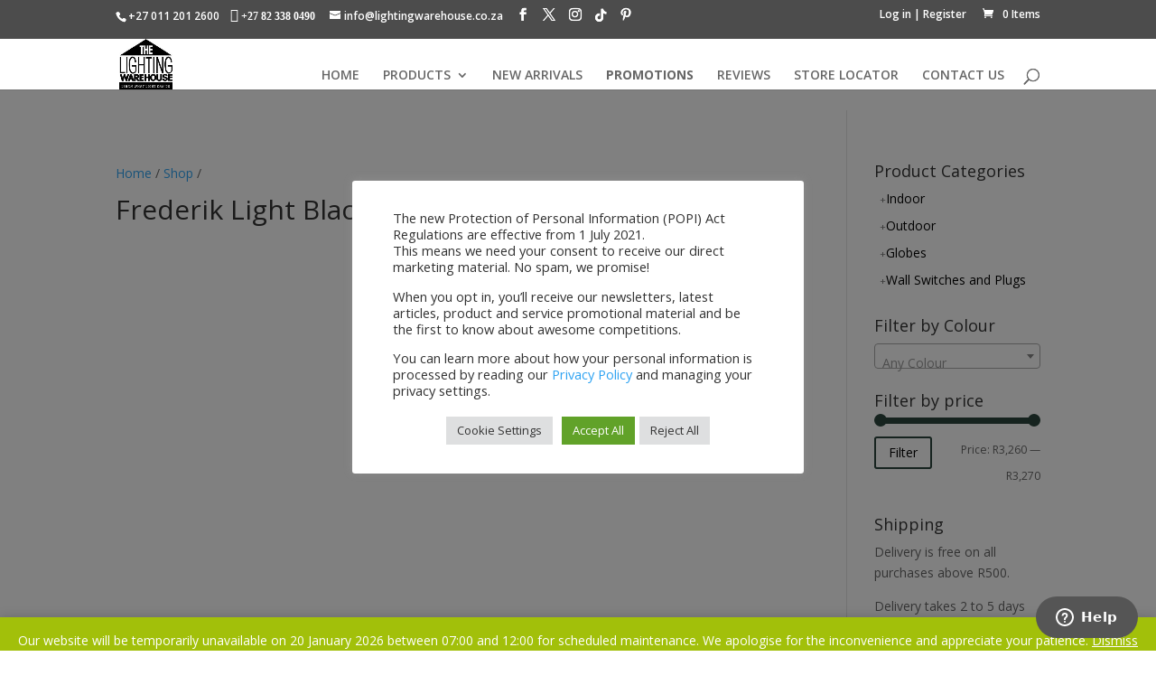

--- FILE ---
content_type: text/css; charset=utf-8
request_url: https://lightingwarehouse.co.za/wp-content/et-cache/global/et-divi-customizer-global.min.css?ver=1768820015
body_size: 2682
content:
body,.et_pb_column_1_2 .et_quote_content blockquote cite,.et_pb_column_1_2 .et_link_content a.et_link_main_url,.et_pb_column_1_3 .et_quote_content blockquote cite,.et_pb_column_3_8 .et_quote_content blockquote cite,.et_pb_column_1_4 .et_quote_content blockquote cite,.et_pb_blog_grid .et_quote_content blockquote cite,.et_pb_column_1_3 .et_link_content a.et_link_main_url,.et_pb_column_3_8 .et_link_content a.et_link_main_url,.et_pb_column_1_4 .et_link_content a.et_link_main_url,.et_pb_blog_grid .et_link_content a.et_link_main_url,body .et_pb_bg_layout_light .et_pb_post p,body .et_pb_bg_layout_dark .et_pb_post p{font-size:14px}.et_pb_slide_content,.et_pb_best_value{font-size:15px}@media only screen and (min-width:1350px){.et_pb_row{padding:27px 0}.et_pb_section{padding:54px 0}.single.et_pb_pagebuilder_layout.et_full_width_page .et_post_meta_wrapper{padding-top:81px}.et_pb_fullwidth_section{padding:0}}.ljhepv{opacity:0!important}#top-header,#et-secondary-nav li ul{background-color:#4c4c4c!important}#main-header .nav li ul{background-color:white}.woocommerce ul.products li.product{width:29%!important;margin:2%!important;clear:none!important}.woocommerce ul.products li.product:nth-child(3n+1){clear:both!important}@media screen and (min-width:768px) and (max-width:980px){.woocommerce ul.products li.product.first,.woocommerce ul.products li.product.last{clear:right!important}.woocommerce ul.products li.product:nth-child(3n+1){clear:none!important}}.woocommerce ul.products li.product a img{width:200px;height:150px}.single-product .images .wp-post-image{height:auto!important;width:auto!important;margin:auto}body .et_pb_button,.woocommerce a.button.alt,.woocommerce-page a.button.alt,.woocommerce button.button.alt,.woocommerce-page button.button.alt,.woocommerce input.button.alt,.woocommerce-page input.button.alt,.woocommerce #respond input#submit.alt,.woocommerce-page #respond input#submit.alt,.woocommerce #content input.button.alt,.woocommerce-page #content input.button.alt,.woocommerce a.button,.woocommerce-page a.button,.woocommerce button.button,.woocommerce-page button.button,.woocommerce input.button,.woocommerce-page input.button,.woocommerce #respond input#submit,.woocommerce-page #respond input#submit,.woocommerce #content input.button,.woocommerce-page #content input.button,.woocommerce-message a.button.wc-forward{font-size:14px;background:white;color:black;border-color:#2b463d}#pp_full_res img{max-height:100%!important}.woocommerce ul.products li.product a img{height:auto!important;max-height:500px;width:auto}@media only screen and (min-width:981px){.et_header_style_left #et-top-navigation nav>ul>li>a,.et_header_style_split #et-top-navigation nav>ul>li>a{padding-bottom:9px}.et_header_style_split #et-top-navigation nav>ul>li>a{padding-bottom:15px}}.woocommerce .widget_price_filter .ui-slider .ui-slider-handle{position:absolute;z-index:2;width:1em;height:1em;background-color:#2B463D;border-radius:1em;cursor:ew-resize;outline:0;top:-.3em;margin-left:-.5em}.woocommerce .widget_price_filter .ui-slider .ui-slider-range{position:absolute;z-index:1;font-size:.7em;display:block;border:0;border-radius:1em;background-color:#2B463D}.page-title h1{display:none}.wc-nested-category-layout-category-title{display:none}.woocommerce .woocommerce-breadcrumb li:last-child{display:none!important}.cart-contents:before{font-family:WooCommerce;content:"e01d";font-size:28px;margin-top:10px;font-style:normal;font-weight:400;padding-right:5px;vertical-align:bottom}.cart-contents:hover{text-decoration:none}.cart-contents-count{color:#fff;background-color:#2ecc71;font-weight:bold;border-radius:10px;padding:1px 6px;line-height:1;font-family:Arial,Helvetica,sans-serif;vertical-align:top}.res-menu-div{display:none}#bottomimages{text-align:center;margin:0;padding:0;list-style:none;white-space:nowrap;overflow:hidden;position:relative}#bottomimages li{display:inline}#bottomimages li img{margin:0 auto;max-width:100%}#page-container .et_pb_contact_form_0.et_pb_contact_form_container .et_pb_button{color:#ffffff!important;background:#000;border-width:12px!important;border-color:#000;border-radius:0px;letter-spacing:2px;font-size:14px;font-family:'Roboto',Helvetica,Arial,Lucida,sans-serif!important}#left-area .post-meta{padding-bottom:15px;font-size:14px;display:none}.woocommerce-nested-category-layout-see-more{color:#2ECC71}.loginstuff{position:relative;text-align:right}.woocommerce span.onsale,.woocommerce-page span.onsale{position:absolute;z-index:2;top:10px!important;left:10px!important;min-width:0!important;min-height:0!important;margin:0!important;padding:6px 18px!important;-webkit-border-radius:3px!important;-moz-border-radius:3px!important;border-radius:3px!important;color:#fff;background:#ef8f61!important;-webkit-box-shadow:none!important;-moz-box-shadow:none!important;box-shadow:none!important;text-shadow:none!important;font-size:20px;font-weight:500!important;line-height:inherit!important;display:none}h3{font-size:18px}.catalogsku{font-size:12px}.woocommerce #respond input#submit,.woocommerce-page #respond input#submit,.woocommerce #content input.button,.woocommerce-page #content input.button,.woocommerce-message,.woocommerce-error,.woocommerce-info{background:#4c4c4c!important}#add_payment_method table.cart img,.woocommerce-cart table.cart img,.woocommerce-checkout table.cart img{width:150px;box-shadow:none;height:150px}@media (max-width:768px){.woocommerce ul.products li.col-3.product,.woocommerce-page ul.products li.col-3.product{width:100%!important}.hmcUBH{display:none!important}.woocommerce-page div.product form.cart,.woocommerce div.product form.cart{margin-top:-40px}}@media (max-width:768px){.woocommerce ul.products li.product,.woocommerce-page ul.products li.product{width:100%!important;float:none}.subcategory-products li{width:48%}rs-fullwidth-wrap{height:100px!important}}@media only screen and (max-width:800px){#et-top-navigation .et-cart-info{display:none}#home-product-tiles-wrapper .fusion-row{display:flex!important;flex-wrap:wrap!important}#home-product-tiles{width:47%!important;margin-right:2%!important;float:left!important;display:inline!important}}@media (max-width:414px){.subcategory-products li{width:100%}}.grid-search li{display:inline-block;width:100%;max-width:32%;vertical-align:top;margin-right:1%}#top-menu li.mega-menu>ul>li:nth-of-type(5n){clear:none}#top-menu li.mega-menu>ul>li:nth-of-type(6n){clear:none}#top-menu li.mega-menu>ul>li{width:30%;margin:0}#et-secondary-nav,#et-secondary-menu{display:relative}.woocommerce ul.products li.product h3{padding:.5em 0;margin:0;font-size:1.1em;color:#333;font-weight:500;line-height:1em}@media only screen and (min-width:1350px){.et_pb_section{padding:10px 0px}.nav li li{line-height:12px}}.woocommerce .woocommerce-ordering,.woocommerce .woocommerce-result-count{margin:0em 0em 0em 30em;float:right}.orderby,.woocommerce div.product form.cart .variations td select{padding:4px 8px;border:none;-webkit-border-radius:5px;-moz-border-radius:3px;border-radius:0px;color:white!important;background-color:#4D4D4D;font-family:"Open Sans",Arial,sans-serif;font-size:13px;font-weight:700;display:none}.et_mobile_menu .menu-item-has-children>a{background-color:transparent}#main-header .et_mobile_menu li ul.sub-menu.hide{display:none!important;visibility:hidden!important;transition:all 1.5s ease-in-out}#main-header .et_mobile_menu li ul.sub-menu.visible{display:block!important;visibility:visible!important}.et_mobile_menu .menu-item-has-children>a:after{content:'';width:0;height:0;border-left:7px solid transparent;border-right:7px solid transparent;border-top:7px solid #ffffff;position:absolute;right:25px}.et_mobile_menu .menu-item-has-children>a:hover:after{border-top:7px solid #000000}@media (max-width:414px){.grid-search li{width:100%}}.grid-search li{display:inline-block;width:100%;max-width:100%;vertical-align:top;margin-right:1%}ul.mtree{opacity:1}ul.mtree a{color:black!important}.et_pb_widget a{color:black!important}#footer-widgets .footer-widget li a{color:white!important}.et-social-pinterest a.icon:before{content:"\E095"}#footer-widgets .footer-widget a{color:white!important}.bqPybg img,.bqPybg svg{display:block;object-fit:contain;height:34px;display:none}.eCIWIG{overflow:hidden;min-width:0px;text-overflow:ellipsis;white-space:nowrap;font-weight:400;font-size:12px;line-height:1.17;color:rgba(17,17,17,0.5);display:none}.injected-svg{display:none}.bqPybg img,.bqPybg svg{display:block;object-fit:contain;height:0px;display:none}.bqPybg img,.bqPybg svg{display:none;object-fit:contain;height:34px}.ibmOLz{position:relative;padding:0px;transition:background-color 0.1s ease 0s;border-radius:34px;box-sizing:border-box;-webkit-box-flex:1;flex-grow:1;background-color:rgb(255,255,255)}.bhCQHb img,.bhCQHb svg{display:block;object-fit:contain;height:32px;display:none}#footer-info{text-align:center!important;color:#ffff00!important}.et-social-icon a{position:relative;color:#ffffff;font-size:24px;text-align:center;text-decoration:none;transition:color 300ms ease 0s;height:24px}.red-bold-menu{color:red!important;font-weight: bold!important}body .et-social-icon.et-social-rss a::before{content:'\E07B';font-family:FontAwesome!important}.partPayCalculatorWidget1 #partPayCalculatorWidgetLogo{width:125px;top:0;bottom:0;margin:auto 0;right:0;position:absolute;background-color:transparent;display:none}.partPayCalculatorWidget1 #partPayCalculatorWidgetText{font-size:14px;width:60%;position:relative;top:0;bottom:0;margin:auto 0px}.red-bold-menu{color:red!important;font-weight: bold!important}.yith-wcwl-add-to-wishlist .yith-wcwl-add-button{align-items:start}